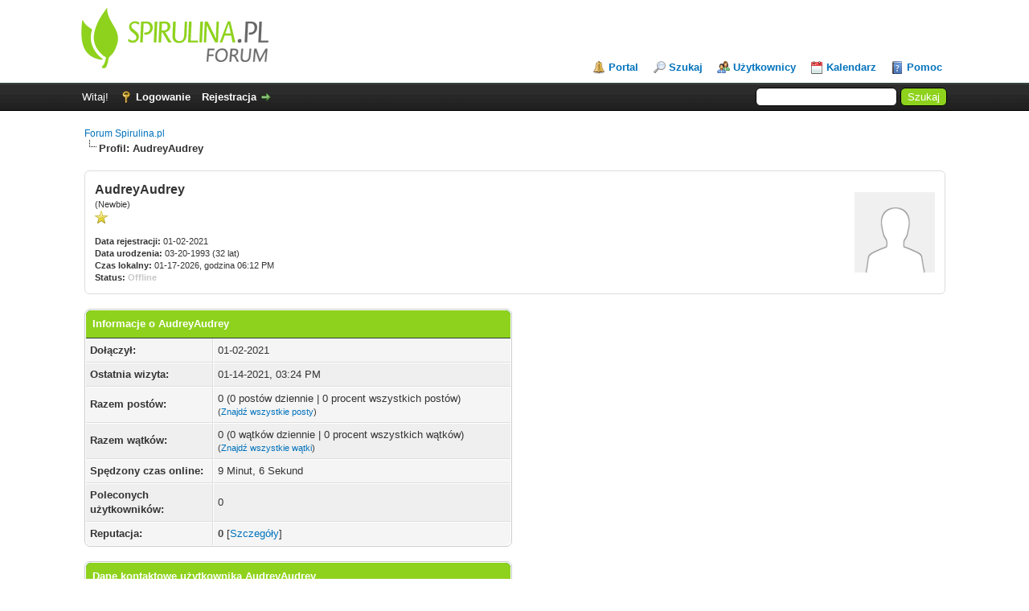

--- FILE ---
content_type: text/html; charset=UTF-8
request_url: https://forum.spirulina.pl/member.php?action=profile&uid=1069
body_size: 4444
content:
<!DOCTYPE html PUBLIC "-//W3C//DTD XHTML 1.0 Transitional//EN" "http://www.w3.org/TR/xhtml1/DTD/xhtml1-transitional.dtd"><!-- start: member_profile -->
<html xml:lang="pl" lang="pl" xmlns="http://www.w3.org/1999/xhtml">
<head>
<title>Forum Spirulina.pl - Profil: AudreyAudrey</title>
<!-- start: headerinclude -->
<link rel="alternate" type="application/rss+xml" title="Najnowsze wątki (RSS 2.0)" href="https://forum.spirulina.pl/syndication.php" />
<link rel="alternate" type="application/atom+xml" title="Najnowsze wątki (Atom 1.0)" href="https://forum.spirulina.pl/syndication.php?type=atom1.0" />
<meta http-equiv="Content-Type" content="text/html; charset=UTF-8" />
<meta http-equiv="Content-Script-Type" content="text/javascript" />
<script type="text/javascript" src="https://forum.spirulina.pl/jscripts/jquery.js?ver=1806"></script>
<script type="text/javascript" src="https://forum.spirulina.pl/jscripts/jquery.plugins.min.js?ver=1806"></script>
<script type="text/javascript" src="https://forum.spirulina.pl/jscripts/general.js?ver=1810"></script>

<link type="text/css" rel="stylesheet" href="https://forum.spirulina.pl/cache/themes/theme1/global.css" />
<link type="text/css" rel="stylesheet" href="https://forum.spirulina.pl/cache/themes/theme1/css3.css" />

<script type="text/javascript">
<!--
	lang.unknown_error = "Wystąpił nieznany błąd.";

	lang.select2_match = "Dostępny jest jeden wynik. Wciśnij enter, aby go wybrać.";
	lang.select2_matches = "Dostępnych wyników: {1}. Użyj strzałek w dół i w górę, aby nawigować.";
	lang.select2_nomatches = "Nic nie znaleziono";
	lang.select2_inputtooshort_single = "Wpisz co najmniej jeden znak";
	lang.select2_inputtooshort_plural = "Wpisz {1} lub więcej znaków";
	lang.select2_inputtoolong_single = "Usuń jeden znak";
	lang.select2_inputtoolong_plural = "Usuń {1} znaki/znaków";
	lang.select2_selectiontoobig_single = "Możesz wybrać tylko jednen wynik";
	lang.select2_selectiontoobig_plural = "Możesz wybrać tylko {1} wyniki/wyników";
	lang.select2_loadmore = "Wczytywanie większej ilości wyników";
	lang.select2_searching = "Wyszukiwanie";

	var cookieDomain = ".forum.spirulina.pl";
	var cookiePath = "/";
	var cookiePrefix = "";
	var cookieSecureFlag = "0";
	var deleteevent_confirm = "Czy na pewno chcesz usunąć to wydarzenie?";
	var removeattach_confirm = "Czy na pewno chcesz usunąć zaznaczone załączniki?";
	var loading_text = 'Wczytywanie<br />Proszę czekać...';
	var saving_changes = 'Zapisywanie zmian...';
	var use_xmlhttprequest = "1";
	var my_post_key = "0b88cbdc10bc91d52c484df638e160b9";
	var rootpath = "https://forum.spirulina.pl";
	var imagepath = "https://forum.spirulina.pl/images";
  	var yes_confirm = "Tak";
	var no_confirm = "Nie";
	var MyBBEditor = null;
	var spinner_image = "https://forum.spirulina.pl/images/spinner.gif";
	var spinner = "<img src='" + spinner_image +"' alt='' />";
	var modal_zindex = 9999;
// -->
</script>
<!-- end: headerinclude -->
<script type="text/javascript" src="https://forum.spirulina.pl/jscripts/report.js?ver=1804"></script>
<script>
  (function(i,s,o,g,r,a,m){i['GoogleAnalyticsObject']=r;i[r]=i[r]||function(){
  (i[r].q=i[r].q||[]).push(arguments)},i[r].l=1*new Date();a=s.createElement(o),
  m=s.getElementsByTagName(o)[0];a.async=1;a.src=g;m.parentNode.insertBefore(a,m)
  })(window,document,'script','//www.google-analytics.com/analytics.js','ga');

  ga('create', 'UA-110133013-1', 'auto');
  ga('send', 'pageview');

</script></head>
<body>
<!-- start: header -->
<div id="container">
		<a name="top" id="top"></a>
		<div id="header">
			<div id="logo">
				<div class="wrapper">
					<a href="http://forum.spirulina.pl"><img src="https://forum.spirulina.pl/images/forum-spirulina-logo.png" alt="Forum Spirulina.pl" title="Forum Spirulina.pl" /></a>
					<ul class="menu top_links">
						<!-- start: header_menu_portal -->
<li><a href="https://forum.spirulina.pl/portal.php" class="portal">Portal</a></li>
<!-- end: header_menu_portal -->
						<!-- start: header_menu_search -->
<li><a href="https://forum.spirulina.pl/search.php" class="search">Szukaj</a></li>
<!-- end: header_menu_search -->
						<!-- start: header_menu_memberlist -->
<li><a href="https://forum.spirulina.pl/memberlist.php" class="memberlist">Użytkownicy</a></li>
<!-- end: header_menu_memberlist -->
						<!-- start: header_menu_calendar -->
<li><a href="https://forum.spirulina.pl/calendar.php" class="calendar">Kalendarz</a></li>
<!-- end: header_menu_calendar -->
						<li><a href="https://forum.spirulina.pl/misc.php?action=help" class="help">Pomoc</a></li>
					</ul>
				</div>
			</div>
			<div id="panel">
				<div class="upper">
					<div class="wrapper">
						<!-- start: header_quicksearch -->
						<form action="https://forum.spirulina.pl/search.php" method="post">
						<fieldset id="search">
							<input name="keywords" type="text" class="textbox" />
							<input value="Szukaj" type="submit" class="button" />
							<input type="hidden" name="action" value="do_search" />
							<input type="hidden" name="postthread" value="1" />
						</fieldset>
						</form>
<!-- end: header_quicksearch -->
						<!-- start: header_welcomeblock_guest -->
						<!-- Continuation of div(class="upper") as opened in the header template -->
						<span class="welcome">Witaj! <a href="https://forum.spirulina.pl/member.php?action=login" onclick="$('#quick_login').modal({ fadeDuration: 250, keepelement: true, zIndex: (typeof modal_zindex !== 'undefined' ? modal_zindex : 9999) }); return false;" class="login">Logowanie</a> <a href="https://forum.spirulina.pl/member.php?action=register" class="register">Rejestracja</a></span>
					</div>
				</div>
				<div class="modal" id="quick_login" style="display: none;">
					<form method="post" action="https://forum.spirulina.pl/member.php">
						<input name="action" type="hidden" value="do_login" />
						<input name="url" type="hidden" value="" />
						<input name="quick_login" type="hidden" value="1" />
						<table width="100%" cellspacing="0" cellpadding="5" border="0" class="tborder">
							<tr>
								<td class="thead" colspan="2"><strong>Zaloguj się</strong></td>
							</tr>
							<tr>
								<td class="trow1" width="25%"><strong>Login:</strong></td>
								<td class="trow1"><input name="quick_username" id="quick_login_username" type="text" value="" class="textbox initial_focus" /></td>
							</tr>
							<tr>
								<td class="trow2"><strong>Hasło:</strong></td>
								<td class="trow2">
									<input name="quick_password" id="quick_login_password" type="password" value="" class="textbox" /> <a href="https://forum.spirulina.pl/member.php?action=lostpw" class="lost_password">Nie pamiętam hasła</a>
								</td>
							</tr>
							<tr>
								<td class="trow1">&nbsp;</td>
								<td class="trow1 remember_me">
									<input name="quick_remember" id="quick_login_remember" type="checkbox" value="yes" class="checkbox" checked="checked" />
									<label for="quick_login_remember">Zapamiętaj mnie</label>
								</td>
							</tr>
							<tr>
								<td class="trow2" colspan="2">
									<div align="center"><input name="submit" type="submit" class="button" value="Zaloguj się" /></div>
								</td>
							</tr>
						</table>
					</form>
				</div>
				<script type="text/javascript">
					$("#quick_login input[name='url']").val($(location).attr('href'));
				</script>
<!-- end: header_welcomeblock_guest -->
					<!-- </div> in header_welcomeblock_member and header_welcomeblock_guest -->
				<!-- </div> in header_welcomeblock_member and header_welcomeblock_guest -->
			</div>
		</div>
		<div id="content">
			<div class="wrapper">
				
				
				
				
				
				
				
				<!-- start: nav -->

<div class="navigation">
<!-- start: nav_bit -->
<a href="https://forum.spirulina.pl/index.php">Forum Spirulina.pl</a>
<!-- end: nav_bit --><!-- start: nav_sep_active -->
<br /><img src="https://forum.spirulina.pl/images/nav_bit.png" alt="" />
<!-- end: nav_sep_active --><!-- start: nav_bit_active -->
<span class="active">Profil: AudreyAudrey</span>
<!-- end: nav_bit_active -->
</div>
<!-- end: nav -->
				<br />
<!-- end: header -->
<fieldset>
	<table width="100%" cellspacing="0" cellpadding="0" border="0">
		<tr>
			<td width="75%">
				<span class="largetext"><strong>AudreyAudrey</strong></span><br />
				<span class="smalltext">
					(Newbie)<br />
					
					<img src="images/star.png" border="0" alt="*" /><br />
					<br />
					<strong>Data rejestracji:</strong> 01-02-2021<br />
					<strong>Data urodzenia:</strong> 03-20-1993 (32 lat)<br />
					<strong>Czas lokalny:</strong> 01-17-2026, godzina 06:12 PM<br />
					<strong>Status:</strong> <!-- start: member_profile_offline -->
<span class="offline" style="font-weight: bold;">Offline</span>
<!-- end: member_profile_offline -->
				</span>
			</td>
			<td width="25%" align="right" valign="middle"><!-- start: member_profile_avatar -->
<img src="https://forum.spirulina.pl/images/default_avatar.png" alt="" width="100" height="100" />
<!-- end: member_profile_avatar --></td>
		</tr>
	</table>
</fieldset>
<br />

<table width="100%" cellspacing="0" cellpadding="0" border="0" align="center">
	<tr>
		<td width="50%" valign="top">
			<table border="0" cellspacing="0" cellpadding="5" class="tborder">
				<tr>
					<td colspan="2" class="thead"><strong>Informacje o AudreyAudrey</strong></td>
				</tr>
				<tr>
					<td class="trow1" style="width: 30%;"><strong>Dołączył:</strong></td>
					<td class="trow1">01-02-2021</td>
				</tr>
				<tr>
					<td class="trow2"><strong>Ostatnia wizyta:</strong></td>
					<td class="trow2">01-14-2021, 03:24 PM</td>
				</tr>
				<tr>
					<td class="trow1"><strong>Razem postów:</strong></td>
					<td class="trow1">0 (0 postów dziennie | 0 procent wszystkich postów)<!-- start: member_profile_findposts -->
<br /><span class="smalltext">(<a href="search.php?action=finduser&amp;uid=1069">Znajdź wszystkie posty</a>)</span>
<!-- end: member_profile_findposts --></td>
				</tr>
				<tr>
					<td class="trow2"><strong>Razem wątków:</strong></td>
					<td class="trow2">0 (0 wątków dziennie | 0 procent wszystkich wątków)<!-- start: member_profile_findthreads -->
<br /><span class="smalltext">(<a href="search.php?action=finduserthreads&amp;uid=1069">Znajdź wszystkie wątki</a>)</span>
<!-- end: member_profile_findthreads --></td>
				</tr>
				<tr>
					<td class="trow1"><strong>Spędzony czas online:</strong></td>
					<td class="trow1">9 Minut, 6 Sekund</td>
				</tr>
				<!-- start: member_profile_referrals -->
<tr>
<td class="trow2"><strong>Poleconych użytkowników:</strong></td>
<td class="trow2">0</td>
</tr>
<!-- end: member_profile_referrals -->
				<!-- start: member_profile_reputation -->
<tr>
	<td class="trow1"><strong>Reputacja:</strong></td>
	<td class="trow1"><!-- start: postbit_reputation_formatted -->
<strong class="reputation_neutral">0</strong>
<!-- end: postbit_reputation_formatted --> [<a href="reputation.php?uid=1069">Szczegóły</a>] </td>
</tr>
<!-- end: member_profile_reputation -->
				
			</table>
			<!-- start: member_profile_contact_details -->
<br />
<table border="0" cellspacing="0" cellpadding="5" class="tborder tfixed">
	<colgroup>
	<col style="width: 30%;" />
	</colgroup>
	<tr>
		<td colspan="2" class="thead"><strong>Dane kontaktowe użytkownika AudreyAudrey</strong></td>
	</tr>
	
	<!-- start: member_profile_email -->
<tr>
<td class="trow1"><strong>E-mail:</strong></td>
<td class="trow1"><a href="member.php?action=emailuser&amp;uid=1069">Wyślij e-mail do użytkownika AudreyAudrey</a></td>
</tr>
<!-- end: member_profile_email -->
	<!-- start: member_profile_pm -->
<tr>
	<td class="trow2"><strong>Prywatna wiadomość:</strong></td>
	<td class="trow2"><a href="private.php?action=send&amp;uid=1069">Wyślij prywatną wiadomość do użytkownika AudreyAudrey</a></td>
</tr>
<!-- end: member_profile_pm -->
	
	
	
	
	
</table>
<!-- end: member_profile_contact_details -->
		</td>
		<td>&nbsp;&nbsp;</td>
		<td width="50%" valign="top">
			
			
			
			
			<div style="text-align: center"></div>
		</td>
	</tr>
</table>
<!-- start: footer -->

	</div>
</div>
<div id="footer">
	<div class="upper">
		<div class="wrapper">
			<!-- start: footer_languageselect -->
<div class="language">
<form method="POST" action="/member.php" id="lang_select">
	<input type="hidden" name="action" value="profile" />
<input type="hidden" name="uid" value="1069" />

	<input type="hidden" name="my_post_key" value="0b88cbdc10bc91d52c484df638e160b9" />
	<select name="language" onchange="MyBB.changeLanguage();">
		<optgroup label="Wybierz język">
			<!-- start: footer_languageselect_option -->
<option value="english">&nbsp;&nbsp;&nbsp;English (American)</option>
<!-- end: footer_languageselect_option --><!-- start: footer_languageselect_option -->
<option value="polish" selected="selected">&nbsp;&nbsp;&nbsp;Polski</option>
<!-- end: footer_languageselect_option -->
		</optgroup>
	</select>
	<!-- start: gobutton -->
<input type="submit" class="button" value="OK" />
<!-- end: gobutton -->
</form>
</div>
<!-- end: footer_languageselect -->
			
			<ul class="menu bottom_links">
				<!-- start: footer_contactus -->
<li><a href="https://forum.spirulina.pl/contact.php">Kontakt</a></li>
<!-- end: footer_contactus -->
				<li><a href="https://forum.spirulina.pl/">Forum Spirulina.pl</a></li>
				<li><a href="#top">Wróć do góry</a></li>
				<li><a href="https://forum.spirulina.pl/archive/index.php">Wersja bez grafiki</a></li>
				<li><a href="https://forum.spirulina.pl/misc.php?action=markread">Oznacz wszystkie działy jako przeczytane</a></li>
				<li><a href="https://forum.spirulina.pl/misc.php?action=syndication">RSS</a></li>
			</ul>
		</div>
	</div>
	<div class="lower">
		<div class="wrapper">
			<span id="current_time"><strong>Aktualny czas:</strong> 01-17-2026, 06:12 PM</span>
			<span id="copyright">
				<!-- MyBB is free software developed and maintained by a volunteer community.
					It would be much appreciated by the MyBB Group if you left the full copyright and "powered by" notice intact,
					to show your support for MyBB.  If you choose to remove or modify the copyright below,
					you may be refused support on the MyBB Community Forums.

					This is free software, support us and we'll support you. -->
				Polskie tłumaczenie &copy; 2007-2026 <a href="http://www.mybboard.pl">Polski Support MyBB</a> <br/>Silnik forum <a href="https://mybb.com" target="_blank">MyBB</a>, &copy; 2002-2026 <a href="https://mybb.com" target="_blank">MyBB Group</a>.
				<!-- End powered by -->
			</span>
		</div>
	</div>
</div>
<!-- The following piece of code allows MyBB to run scheduled tasks. DO NOT REMOVE --><!-- start: task_image -->
<img src="https://forum.spirulina.pl/task.php" width="1" height="1" alt="" />
<!-- end: task_image --><!-- End task image code -->

</div>
<!-- end: footer -->
</body>
</html>
<!-- end: member_profile -->